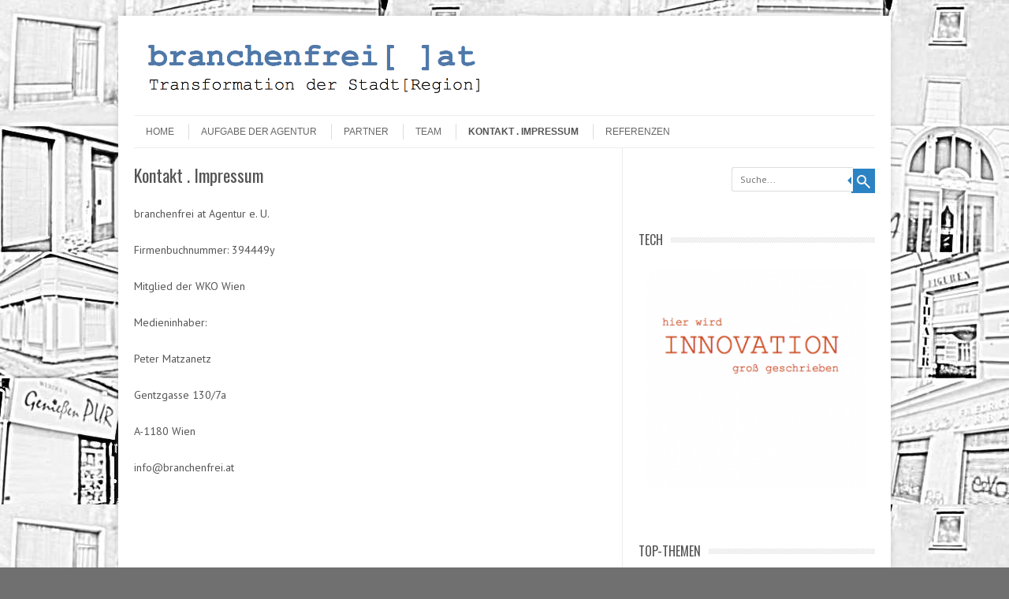

--- FILE ---
content_type: text/html; charset=UTF-8
request_url: http://branchenfrei.at/?page_id=115
body_size: 6452
content:
<!DOCTYPE html>
<!-- paulirish.com/2008/conditional-stylesheets-vs-css-hacks-answer-neither/ -->
<!--[if IE 7]> <html class="no-js lt-ie9 lt-ie8" lang="de-AT"> <![endif]-->
<!--[if IE 8]> <html class="no-js lt-ie9" lang="de-AT"> <![endif]-->
<!--[if gt IE 8]><!--> <html class="no-js" lang="de-AT"> <!--<![endif]-->
<head>
<meta charset="UTF-8" />
<meta name="viewport" content="width=device-width" />
<title>Kontakt . Impressum | branchenfrei[ ]at</title>
<link rel="profile" href="http://gmpg.org/xfn/11" />
<link rel="pingback" href="http://branchenfrei.at/xmlrpc.php" />

<!-- Begin wp_head() -->
<link rel="alternate" type="application/rss+xml" title="branchenfrei[ ]at &raquo; Feed" href="http://branchenfrei.at/?feed=rss2" />
<link rel="alternate" type="application/rss+xml" title="branchenfrei[ ]at &raquo; Comments Feed" href="http://branchenfrei.at/?feed=comments-rss2" />
<link rel="alternate" type="application/rss+xml" title="branchenfrei[ ]at &raquo; Kontakt . Impressum Comments Feed" href="http://branchenfrei.at/?feed=rss2&#038;page_id=115" />
<link rel='stylesheet' id='totally-booked-css-css'  href='http://branchenfrei.at/wp-content/plugins/totally-booked/assets/css/totally-booked.css?ver=3.6' type='text/css' media='all' />
<link rel='stylesheet' id='full-calendar-style-css'  href='http://branchenfrei.at/wp-content/plugins/the-events-calendar/resources/tribe-events-full.min.css?ver=3.6' type='text/css' media='all' />
<link rel='stylesheet' id='tribe_events-calendar-style-css'  href='http://branchenfrei.at/wp-content/plugins/the-events-calendar/resources/tribe-events-theme.min.css?ver=3.6' type='text/css' media='all' />
<link rel='stylesheet' id='weptile-image-slider-widget-css'  href='http://branchenfrei.at/wp-content/plugins/weptile-image-slider-widget/css/weptile-image-slider-widget.css?ver=3.6' type='text/css' media='all' />
<link rel='stylesheet' id='weptile-image-slider-widget-nivo-slider-css'  href='http://branchenfrei.at/wp-content/plugins/weptile-image-slider-widget/nivo-slider/nivo-slider.css?ver=3.6' type='text/css' media='all' />
<link rel='stylesheet' id='youtube-simplegallery-css'  href='http://branchenfrei.at/wp-content/plugins/youtube-simplegallery/youtube_simplegallery.css?ver=3.6' type='text/css' media='all' />
<link rel='stylesheet' id='leaf-style-css'  href='http://branchenfrei.at/wp-content/themes/leaf/style.css?ver=3.6' type='text/css' media='all' />
<link rel='stylesheet' id='leaf-google-fonts-css'  href='http://fonts.googleapis.com/css?family=Oswald:400|PT+Sans:400,700,400italic' type='text/css' media='all' />
<link rel='stylesheet' id='A2A_SHARE_SAVE-css'  href='http://branchenfrei.at/wp-content/plugins/add-to-any/addtoany.min.css?ver=1.6' type='text/css' media='all' />
<link rel='stylesheet' id='nivo-slider-css'  href='http://branchenfrei.at/wp-content/plugins/easy-nivo-slider/3rd-party/nivo-slider.css?ver=2.5' type='text/css' media='all' />
<link rel='stylesheet' id='easy-nivo-slider-css'  href='http://branchenfrei.at/wp-content/plugins/easy-nivo-slider/css/easy-nivo-slider.css?ver=1.6.1' type='text/css' media='all' />
<link rel='stylesheet' id='featured-post-css-css'  href='http://branchenfrei.at/wp-content/plugins/featured-post-with-thumbnail/featured-post.css?ver=3.6' type='text/css' media='all' />
<link rel='stylesheet' id='counterize_stylesheet-css'  href='http://branchenfrei.at/wp-content/plugins/counterize/counterize.css.php?ver=3.6' type='text/css' media='all' />
<script type='text/javascript' src='http://branchenfrei.at/wp-includes/js/jquery/jquery.js?ver=1.10.2'></script>
<script type='text/javascript' src='http://branchenfrei.at/wp-includes/js/jquery/jquery-migrate.min.js?ver=1.2.1'></script>
<script type='text/javascript' src='http://branchenfrei.at/wp-content/plugins/totally-booked/assets/js/totally-booked.js?ver=3.6'></script>
<script type='text/javascript' src='http://branchenfrei.at/wp-content/plugins/weptile-image-slider-widget/js/weptile-image-slider-widget.js?ver=3.6'></script>
<script type='text/javascript' src='http://branchenfrei.at/wp-content/plugins/weptile-image-slider-widget/nivo-slider/jquery.nivo.slider.pack.js?ver=3.6'></script>
<script type='text/javascript' src='http://branchenfrei.at/wp-content/themes/leaf/js/modernizr-2.6.2.js?ver=2.6.2'></script>
<script type='text/javascript' src='http://branchenfrei.at/wp-content/plugins/easy-nivo-slider/3rd-party/jquery.nivo.slider.js?ver=2.5'></script>
<script type='text/javascript' src='http://branchenfrei.at/wp-content/plugins/counterize/counterize.js.php?ver=3.6'></script>
<link rel="EditURI" type="application/rsd+xml" title="RSD" href="http://branchenfrei.at/xmlrpc.php?rsd" />
<link rel="wlwmanifest" type="application/wlwmanifest+xml" href="http://branchenfrei.at/wp-includes/wlwmanifest.xml" /> 
<link rel='prev' title='Aufgabe der Agentur' href='http://branchenfrei.at/?page_id=109' />
<link rel='next' title='Referenzen' href='http://branchenfrei.at/?page_id=1103' />
<meta name="generator" content="WordPress 3.6" />
<link rel='canonical' href='http://branchenfrei.at/?page_id=115' />

<script type="text/javascript"><!--
var a2a_config=a2a_config||{},wpa2a={done:false,html_done:false,script_ready:false,script_load:function(){var a=document.createElement('script'),s=document.getElementsByTagName('script')[0];a.type='text/javascript';a.async=true;a.src='http://static.addtoany.com/menu/page.js';s.parentNode.insertBefore(a,s);wpa2a.script_load=function(){};},script_onready:function(){if(a2a.type=='page'){wpa2a.script_ready=true;if(wpa2a.html_done)wpa2a.init();}},init:function(){for(var i=0,el,target,targets=wpa2a.targets,length=targets.length;i<length;i++){el=document.getElementById('wpa2a_'+(i+1));target=targets[i];a2a_config.linkname=target.title;a2a_config.linkurl=target.url;if(el){a2a.init('page',{target:el});el.id='';}wpa2a.done=true;}wpa2a.targets=[];}};a2a_config.tracking_callback=['ready',wpa2a.script_onready];a2a_localize = {
	Share: "Share",
	Save: "Save",
	Subscribe: "Subscribe",
	Email: "Email",
	Bookmark: "Bookmark",
	ShowAll: "Show all",
	ShowLess: "Show less",
	FindServices: "Find service(s)",
	FindAnyServiceToAddTo: "Instantly find any service to add to",
	PoweredBy: "Powered by",
	ShareViaEmail: "Share via email",
	SubscribeViaEmail: "Subscribe via email",
	BookmarkInYourBrowser: "Bookmark in your browser",
	BookmarkInstructions: "Press Ctrl+D or \u2318+D to bookmark this page",
	AddToYourFavorites: "Add to your favorites",
	SendFromWebOrProgram: "Send from any email address or email program",
	EmailProgram: "Email program"
};

//--></script>
<!-- Begin Leaf css -->
<style type="text/css">

a:hover, .site-header h1 a:hover, .site-header h2 a:hover, .comments-link a:hover, .entry-meta a:hover, .widget-area .widget a:hover, .footer-navigation li a:hover, .copyright a:hover, .site-info a:hover, .comment-content .reply a:hover, #respond #submit:hover { color: #2b83c4;}
.image-tag, .aside-format, .audio-format, .gallery-format, .image-format, .link-format, .video-format, .search-bar .submit, .iview-caption.caption3, .pagination .current, .pagination a:hover { background-color: #2b83c4;}
.search-bar:after {border-right-color: #2b83c4;}



</style>
<!-- End Leaf css -->
<style type="text/css" id="custom-background-css">
body.custom-background { background-color: #707070; background-image: url('http://branchenfrei.at/wp-content/uploads/2013/08/background-xerox.jpg'); background-repeat: repeat; background-position: top left; background-attachment: fixed; }
</style>
<!-- End wp_head() -->
</head>

<body class="page page-id-115 page-template-default custom-background tribe-bar-is-disabled single-author">

<div id="page" class="hfeed site">

	<div id="head-container">
	
				
		
		<div class="row">
			<header id="masthead" class="site-header row twelve columns" role="banner">

				<div class="row">
					<div class="header-group six columns">
					
													<a href="http://branchenfrei.at/" title="branchenfrei[ ]at" rel="home">
								<img src="http://branchenfrei.at/wp-content/uploads/2019/05/cropped-Bildschirmfoto-2019-05-31-um-14.17.17.png" width="918" height="179" alt="" />
							</a>
											</div><!-- .header-group .six .columns -->
					
								<div class="widget-area six columns" role="complementary">
			
			<aside id="text-4" class="widget widget_text">			<div class="textwidget"></div>
		</aside>			
		</div><!-- .widget-area .six .columns -->
							
				</div><!-- .row -->
				
				<nav role="navigation" class="site-navigation main-navigation">
					<h1 class="assistive-text">Menu</h1>
					<div class="assistive-text skip-link"><a href="#content" title="Skip to content">Skip to content</a></div>

					<div class="menu-menu-container"><ul id="menu-menu" class="sf-menu"><li id="menu-item-470" class="menu-item menu-item-type-custom menu-item-object-custom menu-item-home menu-item-470"><a href="http://branchenfrei.at">HOME</a></li>
<li id="menu-item-468" class="menu-item menu-item-type-post_type menu-item-object-page menu-item-468"><a href="http://branchenfrei.at/?page_id=109">Aufgabe der Agentur</a></li>
<li id="menu-item-60" class="menu-item menu-item-type-post_type menu-item-object-page menu-item-60"><a href="http://branchenfrei.at/?page_id=49">Partner</a></li>
<li id="menu-item-61" class="menu-item menu-item-type-post_type menu-item-object-page menu-item-61"><a href="http://branchenfrei.at/?page_id=2">Team</a></li>
<li id="menu-item-117" class="menu-item menu-item-type-post_type menu-item-object-page current-menu-item page_item page-item-115 current_page_item menu-item-117"><a href="http://branchenfrei.at/?page_id=115">Kontakt . Impressum</a></li>
<li id="menu-item-3854" class="menu-item menu-item-type-post_type menu-item-object-page menu-item-3854"><a href="http://branchenfrei.at/?page_id=1103">Referenzen</a></li>
</ul></div>				</nav><!-- .site-navigation .main-navigation -->
				
			</header><!-- #masthead .site-header .twelve .columns -->
		</div><!-- .row -->
	</div><!-- #head-container -->
	
		
	<div id="main" class="row">
	<div id="primary" class="site-content eight columns">
		<div id="content" role="main">
		
			
						
				
		<article id="post-115" class="post-115 page type-page status-publish hentry">
			<header class="entry-header">
				<h1 class="entry-title">Kontakt . Impressum</h1>
			</header><!-- .entry-header -->

			<div class="entry-content">
				<p>branchenfrei at Agentur e. U.</p>
<p>Firmenbuchnummer: 394449y</p>
<p>Mitglied der WKO Wien</p>
<p>Medieninhaber:</p>
<p>Peter Matzanetz</p>
<p>Gentzgasse 130/7a</p>
<p>A-1180 Wien</p>
<p>info@branchenfrei.at</p>
<p>&nbsp;</p>
<p>&nbsp;</p>
<p>&nbsp;</p>
<p>&nbsp;</p>
<p>&nbsp;</p>
<p>&nbsp;</p>
<div class="addtoany_share_save_container addtoany_content_bottom"><div class="a2a_kit a2a_kit_size_32 addtoany_list a2a_target" id="wpa2a_1"><a class="a2a_button_facebook" href="http://www.addtoany.com/add_to/facebook?linkurl=http%3A%2F%2Fbranchenfrei.at%2F%3Fpage_id%3D115&amp;linkname=Kontakt%20.%20Impressum" title="Facebook" rel="nofollow" target="_blank"></a><a class="a2a_button_twitter" href="http://www.addtoany.com/add_to/twitter?linkurl=http%3A%2F%2Fbranchenfrei.at%2F%3Fpage_id%3D115&amp;linkname=Kontakt%20.%20Impressum" title="Twitter" rel="nofollow" target="_blank"></a><a class="a2a_button_google_plus" href="http://www.addtoany.com/add_to/google_plus?linkurl=http%3A%2F%2Fbranchenfrei.at%2F%3Fpage_id%3D115&amp;linkname=Kontakt%20.%20Impressum" title="Google+" rel="nofollow" target="_blank"></a><a class="a2a_button_linkedin" href="http://www.addtoany.com/add_to/linkedin?linkurl=http%3A%2F%2Fbranchenfrei.at%2F%3Fpage_id%3D115&amp;linkname=Kontakt%20.%20Impressum" title="LinkedIn" rel="nofollow" target="_blank"></a><a class="a2a_button_xing" href="http://www.addtoany.com/add_to/xing?linkurl=http%3A%2F%2Fbranchenfrei.at%2F%3Fpage_id%3D115&amp;linkname=Kontakt%20.%20Impressum" title="XING" rel="nofollow" target="_blank"></a><a class="a2a_button_whatsapp" href="http://www.addtoany.com/add_to/whatsapp?linkurl=http%3A%2F%2Fbranchenfrei.at%2F%3Fpage_id%3D115&amp;linkname=Kontakt%20.%20Impressum" title="WhatsApp" rel="nofollow" target="_blank"></a><a class="a2a_dd addtoany_share_save" href="http://www.addtoany.com/share_save"></a>
<script type="text/javascript"><!--
wpa2a.script_load();
//--></script>
</div></div>							</div><!-- .entry-content -->
			<footer class="entry-meta">
							</footer><!-- .entry-meta -->
		</article><!-- #post -->				
					<div class="comments-wrap row">
		<div id="comments" class="comments-area twelve columns">

			
			
											
		</div><!-- #comments .comments-area .twelve .columns -->
	</div><!-- .comments-wrap .row -->				
						
			
		</div><!-- #content -->
	</div><!-- #primary .site-content .eight .columns -->


			<div id="secondary" class="widget-area four columns" role="complementary">
			
						
			<aside id="search-2" class="widget widget_search">
	<div class="search-bar">
		<form method="get" id="searchform" action="http://branchenfrei.at/">
			<label for="s" class="assistive-text">Suche</label>
			<input type="submit" class="submit" name="submit" id="searchsubmit" value="Suche" />
			<input type="text" class="field" name="s" id="s" placeholder="Suche..." />
		</form>
	</div><!-- .search-bar --></aside><aside id="weptile-image-slider-widget-2" class="widget widget_weptile-image-slider-widget"><h3 class="widget-title"><span>Tech</span></h3><div class="slider-wrapper weptile-image-slider-widget-slider-wrapper theme-light widget-weptile-image-slider-widget-2-weptile-image-slider-widget-nivo-slider"><div class="nivoSliderWeptile" id="widget-weptile-image-slider-widget-2-weptile-image-slider-widget-nivo-slider"><img src="http://branchenfrei.at/wp-content/plugins/weptile-image-slider-widget/cache/Bildschirmfoto-2019-05-31-um-15.01.05-resized-300x300.png" alt="" title="" /><img src="http://branchenfrei.at/wp-content/plugins/weptile-image-slider-widget/cache/Bildschirmfoto-2019-05-31-um-15.17.42-resized-300x300.png" alt="" title="" /></div></div><script>
			jQuery(window).load(function() {
				jQuery("#widget-weptile-image-slider-widget-2-weptile-image-slider-widget-nivo-slider").nivoSliderWeptile({
					animSpeed:3000,
					pauseTime:3000,
					effect:"fold",
					prevText: "Previous",
					nextText: "Next",
					directionNav: false,
					controlNav: false,
					pauseOnHover: true,
					randomStart: true,
					slices: 15,
					boxCols:8,
					boxRows:4,
					prevText: "Previous",
					nextText: "Next"
				});
			});
			</script></aside><aside id="widget_featured-posts-2" class="widget widget_featured-posts"><h3 class="widget-title"><span>Top-Themen</span></h3>	
	<ul id="yiw-featured-post">
	   <li>
	       <a href="http://branchenfrei.at/?p=2518" class="featured-thumb">
	                      <img src="http://branchenfrei.at/wp-content/plugins/featured-post-with-thumbnail/scripts/timthumb.php?src=http://branchenfrei.at/wp-content/uploads/2014/05/OK-OOE-Tankstelle-Gregor-graf1-c_Otto-Saxinger_new.jpg&amp;h=73&amp;w=73&amp;zc=1" class="alignleft" alt="Die Tankstelle als Auslaufmodell" />
           
	       	       </a>
           
           <h4 class="featured-title">
	           <a href="http://branchenfrei.at/?p=2518">Die Tankstelle als Auslaufmodell</a>
	       </h4>
	   </li>
	   <li>
	       <a href="http://branchenfrei.at/?p=540" class="featured-thumb">
	                      <img src="http://branchenfrei.at/wp-content/plugins/featured-post-with-thumbnail/scripts/timthumb.php?src=http://branchenfrei.at/wp-content/uploads/2013/09/wolfgang_richter_press1_2_new.jpg&amp;h=73&amp;w=73&amp;zc=1" class="alignleft" alt="Wolfgang Richter über Leerstand und Standortanalyse" />
           
	       	       </a>
           
           <h4 class="featured-title">
	           <a href="http://branchenfrei.at/?p=540">Wolfgang Richter über Leerstand und Standortanalyse</a>
	       </h4>
	   </li>
	</ul>
	
	</aside><aside id="categories-2" class="widget widget_categories"><h3 class="widget-title"><span>Kategorien</span></h3>		<ul>
	<li class="cat-item cat-item-4"><a href="http://branchenfrei.at/?cat=4" title="historische Bauten im Backsteinformat">alte Gewerbebauten</a>
</li>
	<li class="cat-item cat-item-61"><a href="http://branchenfrei.at/?cat=61" title="View all posts filed under Bauernhof">Bauernhof</a>
</li>
	<li class="cat-item cat-item-39"><a href="http://branchenfrei.at/?cat=39" title="View all posts filed under Bauweisen und Material">Bauweisen und Material</a>
</li>
	<li class="cat-item cat-item-22"><a href="http://branchenfrei.at/?cat=22" title="View all posts filed under Bürogebäude">Bürogebäude</a>
</li>
	<li class="cat-item cat-item-73"><a href="http://branchenfrei.at/?cat=73" title="Nachnutzung bleibt immer gleich ohne wesentliche Gebäudeänderungen">Evergreen-Buildings</a>
</li>
	<li class="cat-item cat-item-27"><a href="http://branchenfrei.at/?cat=27" title="View all posts filed under Foto-Spezial">Foto-Spezial</a>
</li>
	<li class="cat-item cat-item-78"><a href="http://branchenfrei.at/?cat=78" title="View all posts filed under Historismus">Historismus</a>
</li>
	<li class="cat-item cat-item-23"><a href="http://branchenfrei.at/?cat=23" title="View all posts filed under Hotelprojekte">Hotelprojekte</a>
</li>
	<li class="cat-item cat-item-11"><a href="http://branchenfrei.at/?cat=11" title="großformatige Gebäude in peripheren Lagen">Industriebauten</a>
</li>
	<li class="cat-item cat-item-66"><a href="http://branchenfrei.at/?cat=66" title="View all posts filed under Internationales">Internationales</a>
</li>
	<li class="cat-item cat-item-79"><a href="http://branchenfrei.at/?cat=79" title="View all posts filed under Kommentar">Kommentar</a>
</li>
	<li class="cat-item cat-item-72"><a href="http://branchenfrei.at/?cat=72" title="neue Nutzungen vorgestellt">Kreativnutzer</a>
</li>
	<li class="cat-item cat-item-12"><a href="http://branchenfrei.at/?cat=12" title="Geschichten rund um die klassischen Erdgeschosslokale">Ladenlokale</a>
</li>
	<li class="cat-item cat-item-84"><a href="http://branchenfrei.at/?cat=84" title="View all posts filed under Nebennutzung">Nebennutzung</a>
</li>
	<li class="cat-item cat-item-1"><a href="http://branchenfrei.at/?cat=1" title="View all posts filed under Partnerberichte-Medienpartner">Partnerberichte-Medienpartner</a>
</li>
	<li class="cat-item cat-item-26"><a href="http://branchenfrei.at/?cat=26" title="externe, eingeflochtene Beiträge mit Link zum original Artikel">Pressespiegel</a>
</li>
	<li class="cat-item cat-item-20"><a href="http://branchenfrei.at/?cat=20" title="Vorstellung gelungener Umnutzungen">Revitalisierungen</a>
</li>
	<li class="cat-item cat-item-21"><a href="http://branchenfrei.at/?cat=21" title="View all posts filed under Sonderbauten">Sonderbauten</a>
</li>
	<li class="cat-item cat-item-87"><a href="http://branchenfrei.at/?cat=87" title="View all posts filed under Technologie">Technologie</a>
</li>
	<li class="cat-item cat-item-14"><a href="http://branchenfrei.at/?cat=14" title="View all posts filed under Veranstaltungen/Nachlese">Veranstaltungen/Nachlese</a>
</li>
	<li class="cat-item cat-item-13"><a href="http://branchenfrei.at/?cat=13" title="neue Wohnformen in alte Strukturen bekommen">Wohngebäude</a>
</li>
	<li class="cat-item cat-item-33"><a href="http://branchenfrei.at/?cat=33" title="View all posts filed under Zum Interview">Zum Interview</a>
</li>
		</ul>
</aside><aside id="ytsg-multi-3" class="widget youtube_simplegallery_multi"><div id="youtube_gallery_1" class="youtube_gallery"><div class="youtube_gallery_center">
<div class="youtube_gallery_divider"></div>
</div></div>

<div class="youtube_gallery_divider"></div>

</aside><aside id="archives-2" class="widget widget_archive"><h3 class="widget-title"><span>Meldungsarchiv</span></h3>		<ul>
			<li><a href='http://branchenfrei.at/?m=202204' title='April 2022'>April 2022</a>&nbsp;(5)</li>
	<li><a href='http://branchenfrei.at/?m=201911' title='November 2019'>November 2019</a>&nbsp;(3)</li>
	<li><a href='http://branchenfrei.at/?m=201906' title='June 2019'>June 2019</a>&nbsp;(2)</li>
	<li><a href='http://branchenfrei.at/?m=201905' title='May 2019'>May 2019</a>&nbsp;(5)</li>
	<li><a href='http://branchenfrei.at/?m=201604' title='April 2016'>April 2016</a>&nbsp;(1)</li>
	<li><a href='http://branchenfrei.at/?m=201603' title='March 2016'>March 2016</a>&nbsp;(1)</li>
	<li><a href='http://branchenfrei.at/?m=201602' title='February 2016'>February 2016</a>&nbsp;(1)</li>
	<li><a href='http://branchenfrei.at/?m=201511' title='November 2015'>November 2015</a>&nbsp;(2)</li>
	<li><a href='http://branchenfrei.at/?m=201406' title='June 2014'>June 2014</a>&nbsp;(9)</li>
	<li><a href='http://branchenfrei.at/?m=201405' title='May 2014'>May 2014</a>&nbsp;(9)</li>
	<li><a href='http://branchenfrei.at/?m=201404' title='April 2014'>April 2014</a>&nbsp;(13)</li>
	<li><a href='http://branchenfrei.at/?m=201403' title='March 2014'>March 2014</a>&nbsp;(8)</li>
	<li><a href='http://branchenfrei.at/?m=201402' title='February 2014'>February 2014</a>&nbsp;(10)</li>
	<li><a href='http://branchenfrei.at/?m=201401' title='January 2014'>January 2014</a>&nbsp;(12)</li>
	<li><a href='http://branchenfrei.at/?m=201312' title='December 2013'>December 2013</a>&nbsp;(9)</li>
	<li><a href='http://branchenfrei.at/?m=201311' title='November 2013'>November 2013</a>&nbsp;(8)</li>
	<li><a href='http://branchenfrei.at/?m=201310' title='October 2013'>October 2013</a>&nbsp;(6)</li>
	<li><a href='http://branchenfrei.at/?m=201309' title='September 2013'>September 2013</a>&nbsp;(5)</li>
	<li><a href='http://branchenfrei.at/?m=201308' title='August 2013'>August 2013</a>&nbsp;(2)</li>
	<li><a href='http://branchenfrei.at/?m=201307' title='July 2013'>July 2013</a>&nbsp;(5)</li>
		</ul>
</aside>			
						
		</div><!-- #secondary .widget-area .four .columns -->
		
		</div><!-- #main .row -->

		
	<footer id="colophon" class="site-footer" role="contentinfo">
		<div class="row footer-row">
			
		
	<div class="footer-sidebar one">
		
		
				<div class="widget-area third" role="complementary">
			<aside id="weptile-image-slider-widget-3" class="widget widget_weptile-image-slider-widget"><h3 class="widget-title"><span>Herkunftssiegel &#8211; Gütesiegel &#8211; Mitgliedersiegel &#8211; Nominierungen &#8211; Teilnahmen</span></h3><style type="text/css" >.slider-wrapper.widget-weptile-image-slider-widget-3-weptile-image-slider-widget-nivo-slider{ width:310px; /*height:135px;*/ }</style><div class="slider-wrapper weptile-image-slider-widget-slider-wrapper theme-bar widget-weptile-image-slider-widget-3-weptile-image-slider-widget-nivo-slider"><div class="nivoSliderWeptile" id="widget-weptile-image-slider-widget-3-weptile-image-slider-widget-nivo-slider"><img src="http://branchenfrei.at/wp-content/plugins/weptile-image-slider-widget/cache/Bildschirmfoto-2016-01-09-um-16.28.17-resized-310x135.png" alt="" title="" /><img src="http://branchenfrei.at/wp-content/plugins/weptile-image-slider-widget/cache/Bildschirmfoto-2016-01-20-um-15.17.41-resized-310x135.png" alt="" title="" /><img src="http://branchenfrei.at/wp-content/plugins/weptile-image-slider-widget/cache/Bildschirmfoto-2016-02-29-um-14.00.37-300x84-resized-310x135.png" alt="" title="" /><img src="http://branchenfrei.at/wp-content/plugins/weptile-image-slider-widget/cache/Bildschirmfoto-2016-02-29-um-14.14.38-300x146-resized-310x135.png" alt="" title="" /><img src="http://branchenfrei.at/wp-content/plugins/weptile-image-slider-widget/cache/Bildschirmfoto-2016-04-14-um-12.55.14-resized-310x135.png" alt="" title="" /><img src="http://branchenfrei.at/wp-content/plugins/weptile-image-slider-widget/cache/Bildschirmfoto-2016-09-06-um-11.52.19-resized-310x135.png" alt="" title="" /></div></div><script>
			jQuery(window).load(function() {
				jQuery("#widget-weptile-image-slider-widget-3-weptile-image-slider-widget-nivo-slider").nivoSliderWeptile({
					animSpeed:650,
					pauseTime:5000,
					effect:"fade",
					prevText: "Previous",
					nextText: "Next",
					directionNav: false,
					controlNav: false,
					pauseOnHover: false,
					randomStart: false,
					slices: 15,
					boxCols:8,
					boxRows:4,
					prevText: "Previous",
					nextText: "Next"
				});
			});
			</script></aside>		</div><!-- .widget-area .third -->
			</div><!-- #supplementary -->
					</div><!-- .row .footer-row -->
		
		
		<div class="footer-info">
			<div class="row info-wrap">
			
				<div class="copyright six columns">
					&copy; 2026 <a href="http://branchenfrei.at/" title="branchenfrei[ ]at">branchenfrei[ ]at</a>
				</div><!-- .copyright .six .columns -->

				<div class="site-info six columns">

					<a href="http://fatboythemes.com/themes/leaf/" title="Leaf Theme">Leaf Theme</a> 
					powered by 
					<a href="http://wordpress.org/" title="WordPress">WordPress</a>

				</div><!-- .site-info .six .columns -->
				
			</div><!-- .row info-wrap-->
		</div><!-- .footer-info -->
		
		<div class="scroll-to-top"></div><!-- .scroll-to-top -->
		
	</footer><!-- #colophon .site-footer -->
</div><!-- #page .hfeed .site -->

<!-- Begin wp_footer() -->

<script type="text/javascript"><!--
wpa2a.targets=[
{title:'Kontakt . Impressum',url:'http://branchenfrei.at/?page_id=115'}];
wpa2a.html_done=true;if(wpa2a.script_ready&&!wpa2a.done)wpa2a.init();wpa2a.script_load();
//--></script>
<style type="text/css">
#youtube_gallery_1 .youtube_gallery_center { display: inline-block; } 
#youtube_gallery_1 .youtube_gallery_item { width: 300px !important; } 
#youtube_gallery_1 .youtube_gallery_caption { text-align: center; font-size: 1em; font-style: italic; } 
#youtube_gallery_1 .youtube_gallery_caption { width: 280px; padding: 0 10px; } 
#youtube_gallery_1 .youtube_gallery_item .ytsg_play { width: 120px; height: 120px; left: 90px; top: 25px; }

</style>
<link rel='stylesheet' id='weptile-image-slider-widget-nivo-slider-theme-light-css'  href='http://branchenfrei.at/wp-content/plugins/weptile-image-slider-widget/nivo-slider/themes/light/light.css?ver=3.6' type='text/css' media='all' />
<link rel='stylesheet' id='weptile-image-slider-widget-nivo-slider-theme-bar-css'  href='http://branchenfrei.at/wp-content/plugins/weptile-image-slider-widget/nivo-slider/themes/bar/bar.css?ver=3.6' type='text/css' media='all' />
<script type='text/javascript' src='http://branchenfrei.at/wp-content/themes/leaf/js/scripts.js?ver=3.6'></script>
<script type='text/javascript' src='http://branchenfrei.at/wp-content/themes/leaf/js/plugins.js?ver=3.6'></script>

	<script type="text/javascript">
		jQuery(document).ready(function($){
			if ($(window).scrollTop() != "0")
				$(".scroll-to-top").fadeIn(1200)
			var scrollDiv = $(".scroll-to-top");
			$(window).scroll(function()
			{
				if ($(window).scrollTop() == "0")
					$(scrollDiv).fadeOut(350)
				else
					$(scrollDiv).fadeIn(1200)
			});
			$(".scroll-to-top").click(function(){
				$("html, body").animate({
					scrollTop: 0
				}, 600)
			})
		});
	</script>
<!-- End wp_footer() -->

</body>
</html>

--- FILE ---
content_type: text/css
request_url: http://branchenfrei.at/wp-content/plugins/totally-booked/assets/css/totally-booked.css?ver=3.6
body_size: 1604
content:
/*[fmt]0A40-1A0B-3*/
/**
* Frontend Styles For The Totally Booked Plugin.
 */
.tb_clear{
    clear:both;
}

.tb_book .post_thumbnail{
    float: left;
    width: 150px;
    margin: 0 20px 20px 0;
}

.tb_book .post_thumbnail img{
    margin-top: 0;
}

.tb_archive_content_wrapper{
    padding-left: 170px;
}

.tb_archive_content_wrapper .entry-title{
    clear: none;
}

.tb_archive_content_wrapper .entry-content{
    padding-top: 10px;
}

.tb_archive_content_wrapper p{
    margin-bottom: 0 !important;
}

.tb-gallery-item{
    float: left;
    width: 33%;
    padding-bottom: 10px !important;
}

.tb-gallery-item .entry-title{
    text-align: center;
}

.tb-gallery-item .post_thumbnail{
    display: block;
    width: 90%;
    margin: 0 auto;
    float: none;
}

.tb-gallery-item .post_thumbnail img{
    margin: 0 auto;
    max-width: 65%;
    height:auto;
    display: block;
}

.tb-gallery-item .tb-entry-actions{
    text-align: center;
}

.tb-gallery-item .tb-entry-actions .tb_buynow_wrapper{
    float: none;
}

.tb-gallery-item .tb-entry-actions a.tb_button{
    clear: both;
    float: none;
    margin: 5px auto;
    font-size: 0.9em;
    padding: 4px 8px;
}

.tb-gallery-item .post_thumbnail img{
    float: none;
}

.tb-gallery-item .tb_archive_content_wrapper{
    padding: 0;
    clear: both;
    width: 90%;
    margin: 0 auto;
}

.tb_buynow_wrapper{
    position: relative;
    margin: 0 auto;
    text-align: center;
}

.tb_button{
    display: inline-block;
    padding: 8px 12px;
    background: #000 !important;
    text-transform: uppercase;
    text-decoration: none;
    color: #FFF !important;
    /*+border-radius:5px;*/
    -moz-border-radius: 5px;
    -webkit-border-radius: 5px;
    -khtml-border-radius: 5px;
    border-radius: 5px;
    /*+box-shadow:0 0 3px #000;*/
    -moz-box-shadow: 0 0 3px #000;
    -webkit-box-shadow: 0 0 3px #000;
    -o-box-shadow: 0 0 3px #000;
    box-shadow: 0 0 3px #000;
}

.tb_buynow_button{
    display: inline-block;
    margin: 10px auto;
}

.tb_buynow_popup{
/*display: none;*/
    position: absolute;
    top: 100%;
    left: 0;
    background: #FFFBE5;
    /*+border-radius:5px;*/
    -moz-border-radius: 5px;
    -webkit-border-radius: 5px;
    -khtml-border-radius: 5px;
    border-radius: 5px;
    border: 1px solid #FFE58F;
    padding: 3%;
}

.tb_book{
    margin-bottom:20px;
    clear:both;
}

.tb_book .book_cover{
    float: left;
    width: 25%;
    padding: 2%;
    background: #F6F6F6;
    /*+border-radius:5px;*/
    -moz-border-radius: 5px;
    -webkit-border-radius: 5px;
    -khtml-border-radius: 5px;
    border-radius: 5px;
    margin-bottom: 20px;
}

.book_cover img{
    display: block;
    margin: 0 auto;
    max-width:100%;
    height:auto;
}

.tb_book .book_content{
    float: right;
    width: 68%;
}

.tb_coming_soon{
    font-weight: bold;
    margin: 10px 0;
}

ul.tb_reader_links{
    margin: 10px 0;
    float: left;
    width: 100%;
}

ul.tb_reader_links li{
    /*[disabled]float:left;*/
    /*[disabled]width:50%;*/
    text-align: left;
    line-height: 20px;
    margin: 0 0 12px;
    list-style: none;
}

.tb_buynow_content{
    display: none;
}

#tb_popup_overlay{
    position: absolute;
    top: 0;
    left: 0;
    width: 100%;
    height: 100%;
    background: #CCC;
    /*+opacity:60%;*/
    filter: alpha(opacity=60);
    -ms-filter: progid:DXImageTransform.Microsoft.Alpha(Opacity=60);
    -moz-opacity: 0.6;
    opacity: 0.6;
    position: fixed;
    display: none;
    z-index: 1999;
}

#tb_popup_wrapper{
    position: absolute;
    width: 95%;
    z-index: 2000;
    max-width: 650px;
    margin: 0 auto;
    background: #FFF;
    /*[disabled]border:1px solid #CCC;*/
    /*+border-radius:8px;*/
    -moz-border-radius: 8px;
    -webkit-border-radius: 8px;
    -khtml-border-radius: 8px;
    border-radius: 8px;
    /*+box-shadow:0 0 5px #CCC;*/
    -moz-box-shadow: 0 0 5px #CCC;
    -webkit-box-shadow: 0 0 5px #CCC;
    -o-box-shadow: 0 0 5px #CCC;
    box-shadow: 0 0 5px #CCC;
    display: none;
}

#tb_popup_wrapper .close_buynow_popup{
    position: absolute;
    top: -14px;
    right: -13px;
    background: url( ../images/close_icon.png ) no-repeat 50% 50%;
    height: 25px;
    width: 25px;
    cursor: pointer;
}

#tb_popup_wrapper .section_title{
    background: #CEBEA4;
    padding: 5px 25px;
    margin-bottom: 10px;
    margin-top: 15px;
    color:#000;
    font-size:18px;
}

#tb_popup_wrapper .retailer_links{
    float: left;
    width: 70%;
    padding: 30px 0;
}

#tb_popup_wrapper .retailer_link{
    float: left;
    text-align: center;
    width: 40%;
    margin: 0 5%;
    height: 60px;
    vertical-align: middle;
}

#tb_popup_wrapper .retailer_link a{
    display: inline-block;
    vertical-align: middle;
    float: left;
    height: 60px;
    line-height: 60px;
}

#tb_popup_wrapper .retailer_link img{
    max-width: 100%;
    height:auto;
    vertical-align: middle;
    display: inline-block;
}

#tb_popup_wrapper .book_cover{
    float: right;
    width: 25%;
    margin-right: 4%;
}

.tb-entry-meta{
    clear: both;
    background: #F6F6F6;
    padding: 5px 10px;
    /*+border-radius:5px;*/
    -moz-border-radius: 5px;
    -webkit-border-radius: 5px;
    -khtml-border-radius: 5px;
    border-radius: 5px;
    /*+box-shadow:0 0 3px #CCC;*/
    -moz-box-shadow: 0 0 3px #CCC;
    -webkit-box-shadow: 0 0 3px #CCC;
    -o-box-shadow: 0 0 3px #CCC;
    box-shadow: 0 0 3px #CCC;
    border: 1px solid #B5B5B5;
    margin-bottom: 20px;
}

.tb-entry-meta ul{
    list-style: none;
    margin: 0 !important;
    padding: 0;
}

.tb-entry-meta li{
    padding: 3px 0;
    list-style: none;
    margin: 0 !important;
    line-height: 1.5em;
}

.tb-entry-meta li .title{
    display: inline-block;
    width: 60px;
    line-height: 25px;
    font-weight: bold;
}

.tb-entry-actions a.tb_button{
    margin: 10px 20px 10px 0;
}

.tb-entry-actions .tb_buynow_wrapper, .widget_tb_book_widget .tb_buynow_wrapper{
    float: left;
}

.widget_tb_book_widget .book_cover{
    margin-bottom:20px;
}

.widget_tb_book_widget .book_cover img{
    margin:0 auto;
    max-width:60%;
    height:auto;
}

.widget_tb_book_widget .book_title{
    margin-bottom:10px;
}

/*Media Queries*/
@media screen and (max-width: 600px){
    .tb_book .book_cover    {
        float: none;
        width: 100%;
        padding: 2%;
        background: #F6F6F6;
        border-radius: 5px;
        -moz-border-radius: 5px;
    }

    .tb_book .book_content    {
        float: none;
        width: 100%;
    }

    .tb_book .wp-post-image    {
        float: none;
        display: block;
        margin: 0 auto 10px;
        text-align: center;
    }

    .tb_book .post_thumbnail    {
        float: none;
        width: 100%;
    }

    .tb-gallery-item    {
        float: none;
        display: block;
        margin: 0;
        width: 100%;
    }

}



--- FILE ---
content_type: text/css
request_url: http://branchenfrei.at/wp-content/plugins/weptile-image-slider-widget/nivo-slider/themes/bar/bar.css?ver=3.6
body_size: 1196
content:
/*
Skin Name: Nivo Slider Bar Theme
Skin URI: http://nivo.dev7studios.com
Description: The bottom bar skin for the Nivo Slider.
Version: 1.0
Author: Gilbert Pellegrom
Author URI: http://dev7studios.com
Supports Thumbs: false
*/

/*
* WARNING
*
* THIS FILE EDITED FOR THE SAKE OF PRETENDING ANY COLLISIONS OF OTHER WORDPRESS PLUGINS THAT INCLUDES NIVOSLIDER!!!
*
* /WARNING
*
*/

.theme-bar.slider-wrapper{
	position:relative;
	border:1px solid #333;
	overflow:hidden;
}

.theme-bar .nivoSliderWeptile{
	position:relative;
	background:#fff url(loading.gif) no-repeat 50% 50%;
}

.theme-bar .nivoSliderWeptile img{
	position:absolute;
	top:0px;
	left:0px;
	display:none;
}

.theme-bar .nivoSliderWeptile a{
	border:0;
	display:block;
}

.theme-bar .nivo-controlNav{
	position:absolute;
	left:0;
	bottom:-41px;
	z-index:10;
	width:100%;
	height:30px;
	text-align:center;
	padding:5px 0;
	border-top:1px solid #333;
	background:#333;
	background:-moz-linear-gradient(top, #565656 0%, #333333 100%); /* FF3.6+ */
	background:-webkit-gradient(linear, left top, left bottom, color-stop(0%, #565656), color-stop(100%, #333333)); /* Chrome,Safari4+ */
	background:-webkit-linear-gradient(top, #565656 0%, #333333 100%); /* Chrome10+,Safari5.1+ */
	background:-o-linear-gradient(top, #565656 0%, #333333 100%); /* Opera 11.10+ */
	background:-ms-linear-gradient(top, #565656 0%, #333333 100%); /* IE10+ */
	background:linear-gradient(to bottom, #565656 0%, #333333 100%); /* W3C */
	filter:progid:DXImageTransform.Microsoft.gradient(startColorstr = '#565656', endColorstr = '#333333', GradientType = 0); /* IE6-9 */
	opacity:0.5;
	-webkit-transition:all 200ms ease-in-out;
	-moz-transition:all 200ms ease-in-out;
	-o-transition:all 200ms ease-in-out;
	transition:all 200ms ease-in-out;
}

.theme-bar:hover .nivo-controlNav{
	bottom:0;
	opacity:1;
}

.theme-bar .nivo-controlNav a{
	display:inline-block;
	width:22px;
	height:22px;
	background:url(bullets.png) no-repeat;
	text-indent:-9999px;
	border:0;
	margin:5px 2px 0 2px;
}

.theme-bar .nivo-controlNav a.active{
	background-position:0 -22px;
}

.theme-bar .nivo-directionNav a{
	display:block;
	border:0;
	color:#fff;
	text-transform:uppercase;
	top:auto;
	bottom:10px;
	z-index:11;
	font-family:"Helvetica Neue", Helvetica, Arial, sans-serif;
	font-size:13px;
	line-height:20px;
	opacity:0.5;
	-webkit-transition:all 200ms ease-in-out;
	-moz-transition:all 200ms ease-in-out;
	-o-transition:all 200ms ease-in-out;
	transition:all 200ms ease-in-out;
}

.theme-bar a.nivo-nextNav{ right:-50px; }

.theme-bar a.nivo-prevNav{ left:-50px; }

.theme-bar:hover a.nivo-nextNav{
	right:15px;
	opacity:1;
}

.theme-bar:hover a.nivo-prevNav{
	left:15px;
	opacity:1;
}

.theme-bar .nivo-directionNav a:hover{ color:#ddd; }

.theme-bar .nivo-caption{
	font-family:Helvetica, Arial, sans-serif;
	-webkit-transition:all 200ms ease-in-out;
	-moz-transition:all 200ms ease-in-out;
	-o-transition:all 200ms ease-in-out;
	transition:all 200ms ease-in-out;
}

.theme-bar:hover .nivo-caption{
	bottom:41px;
}

.theme-bar .nivo-caption a{
	color:#fff;
	border-bottom:1px dotted #fff;
}

.theme-bar .nivo-caption a:hover{
	color:#fff;
}

.theme-bar .nivo-controlNav.nivo-thumbs-enabled{
	width:100%;
}

.theme-bar .nivo-controlNav.nivo-thumbs-enabled a{
	width:auto;
	height:auto;
	background:none;
	margin-bottom:5px;
}

.theme-bar .nivo-controlNav.nivo-thumbs-enabled img{
	display:block;
	width:120px;
	height:auto;
}

--- FILE ---
content_type: text/javascript
request_url: http://branchenfrei.at/wp-content/plugins/totally-booked/assets/js/totally-booked.js?ver=3.6
body_size: 1011
content:
/**
 * Frontend Javascript For The Totally Booked Plugin.
 *
 * @version 0.1
 * @package totally-booked
 * @since 0.1
 */

jQuery( document).ready( function($){

    //Input Clearing On Click
    $( 'body' ).on( 'focus', 'input.clear_on_focus', function(){
        if( $( this).val() == $( this).data( 'original_value' ) ){
            $( this ).val( '' );
        }
    });

    $( 'body' ).on( 'blur', 'input.clear_on_focus', function(){
        if( $( this).val() == '' ){
            $( this ).val( $( this).data( 'original_value' ) );
        }
    });

    //Find Bookstore Form
    $( 'body' ).on( 'submit', 'form.tb_find_bookstore_form', function(){

        //Gather The Vars
        var city = $( this ).find( '.city' ).val();
        var state = $( this ).find( '.state' ).val();
        var zip = $( this ).find( '.zip' ).val();

        if ( city == 'City' ) { city = '' }
        if ( state == 'State' ) { state = '' }
        if ( zip == 'Zip' ) { zip = '' }

        var url = $( this ).attr( 'action' ) + "?q=bookstore&near=" + city + "+" + state + "+" + zip;

        window.open(url, "", "");

        return false;
    })

    //Ensure We have A popup Wrapper
    if( $( '#tb_popup_wrapper').length < 1 ){
        $( 'body').append( $( '<div id="tb_popup_overlay"></div><div id="tb_popup_wrapper"></div>'))
    }


    $( '.tb_buynow_button' ).on( 'click', function(){

        var content = $( this ).next( '.tb_buynow_content' ).html();

        var width = $( window).width() / 2;

        var offsetLeft = ( $( window).width() - width ) / 2;

        $( '#tb_popup_wrapper' ).append( content );

        setBuyNowPopupDimensions();

        openBuynowPopup();
    });

    var PopupWrapper = $( '#tb_popup_wrapper');

    function openBuynowPopup(){
        PopupWrapper.show();
        $( '#tb_popup_overlay' ).show();

    }

    function closeBuyNowPopup(){
        PopupWrapper.hide().empty();
        $( '#tb_popup_overlay' ).hide().empty();
    }

    function setBuyNowPopupDimensions(){

        var WindowWidth = $( window).width();

        var ScrollTop = $( window ).scrollTop();

        width = WindowWidth / 2;

        if( WindowWidth < 650 ){

            var width = parseInt( WindowWidth * 0.95 );
            var offsetLeft = 0;
            var top = ScrollTop + 100;

        } else {

            var width = WindowWidth / 2;
            if( width > 650 ) width = 650;
            var offsetLeft = ( WindowWidth - width ) / 2;
            var top = ScrollTop + 100;

        }

        PopupWrapper.css({
            'width' : width + 'px',
            'left'  : offsetLeft + 'px',
            'top'   : top + 'px'
        });

    }

    $( window ).resize(function () { setBuyNowPopupDimensions(); });


    //Closed When Close Button Clicked
    $( 'body').on( 'click', '.close_buynow_popup, #tb_popup_overlay', function(){
    //$( '.close_buynow_popup, #tb_popup_overlay' ).live( 'click', function () {
        closeBuyNowPopup();
    });

})
